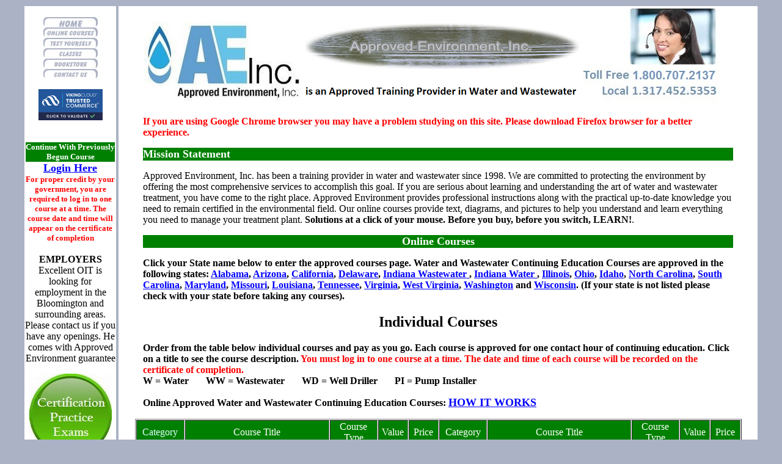

--- FILE ---
content_type: text/html
request_url: http://approvedce.com/
body_size: 8266
content:
<HTML>
<HEAD>
<TITLE>Approvedce | Approved Environment Inc. | Learn. Online</TITLE>
<META name="description" content="Approved Environment, Inc. offers 50 online continuing education (CE) courses for water and wastewater. Classes and seminars for water and Wastewater Certification. Approved Training Provider -  Indiana, Illinois, Ohio, Delaware, Alabama, Maryland, Idaho, North Carolina, South Carolina, Virginia, West Virginia, Tennessee and Kentucky.">
<META name="keywords" content="wastewater, waste, water, online, certification, approved courses, training, provider, education, continuing, courses, classes, ceus, sludge, ammonia, pH, chlorine, filtration, effluent, industrial waste, laboratory, tests, procedures, solids, handling, treatment, trickling filters, equipment,  test, exam, examination, environment">
<meta name="author" content="Approved Environment - www.approvedce.com">
<meta name="copyright" content="Copyright 2002 Approved Environment, Inc.">
<META http-equiv="Content-Type" content="text/html; charset=iso-8859-1">
<script language="JavaScript">
<!--
function MM_swapImgRestore() { //v3.0
  var i,x,a=document.MM_sr; for(i=0;a&&i<a.length&&(x=a[i])&&x.oSrc;i++) x.src=x.oSrc;
}

function MM_preloadImages() { //v3.0
  var d=document; if(d.images){ if(!d.MM_p) d.MM_p=new Array();
    var i,j=d.MM_p.length,a=MM_preloadImages.arguments; for(i=0; i<a.length; i++)
    if (a[i].indexOf("#")!=0){ d.MM_p[j]=new Image; d.MM_p[j++].src=a[i];}}
}

function MM_swapImage() { //v3.0
  var i,j=0,x,a=MM_swapImage.arguments; document.MM_sr=new Array; for(i=0;i<(a.length-2);i+=3)
   if ((x=MM_findObj(a[i]))!=null){document.MM_sr[j++]=x; if(!x.oSrc) x.oSrc=x.src; x.src=a[i+2];}
}

function MM_findObj(n, d) { //v4.01
  var p,i,x;  if(!d) d=document; if((p=n.indexOf("?"))>0&&parent.frames.length) {
    d=parent.frames[n.substring(p+1)].document; n=n.substring(0,p);}
  if(!(x=d[n])&&d.all) x=d.all[n]; for (i=0;!x&&i<d.forms.length;i++) x=d.forms[i][n];
  for(i=0;!x&&d.layers&&i<d.layers.length;i++) x=MM_findObj(n,d.layers[i].document);
  if(!x && d.getElementById) x=d.getElementById(n); return x;
}
//-->
</script>
</HEAD>
<BODY bgcolor="#ACB2C5" text="#000000" link="#0000FF" vlink="#0000FF" alink="#0000FF" onLoad="MM_preloadImages('images/Menu/MenuHome2.jpg','images/Menu/MenuOnline2.jpg','images/Menu/MenuTest2.jpg','images/Menu/MenuClasses2.jpg','images/Menu/MenuBookStore2.jpg','images/Menu/MenuContactUs2.jpg','images/Menu/RegisterNow2.gif')">

<TABLE width="95%" border="0" cellspacing="0" cellpadding="0" align="center" height="588">
    
      <TD colspan="3" height="2"> 
        
      </TD>
    </TR>

    <TR bgcolor="#FFFFFF">
 
      <TD width="150" valign="top"> 
<P align="center"><br>
	  <A href="index.html" onMouseOut="MM_swapImgRestore()" onMouseOver="MM_swapImage('btnHome','','images/Menu/MenuHome2.jpg',1)"><IMG name="btnHome" border="0" src="images/Menu/MenuHome1.jpg" width="89" height="17" alt="Approved Environment, Inc. - Home Page"></A> <BR>
          <A href="onLineCourses.htm" onMouseOut="MM_swapImgRestore()" onMouseOver="MM_swapImage('btnCourses','','images/Menu/MenuOnline2.jpg',1)"><IMG name="btnCourses" border="0" src="images/Menu/MenuOnline1.jpg" width="89" height="17" alt="Online Wastewater Continuing Education Courses"></A> <BR>
          <a href="certificationPracticeTest.htm" onMouseOut="MM_swapImgRestore()" onMouseOver="MM_swapImage('btnExam','','images/Menu/MenuTest2.jpg',1)"><img name="btnExam" border="0" src="images/Menu/MenuTest1.jpg" width="89" height="17" alt="Online Wastewater Certification Practice Exams"></a> <BR>
          <A href="classes.htm" onMouseOut="MM_swapImgRestore()" onMouseOver="MM_swapImage('btnClasses','','images/Menu/MenuClasses2.jpg',1)"><IMG name="btnClasses" border="0" src="images/Menu/MenuClasses1.jpg" width="89" height="17" alt="Wastewater Certification Review Classes"></A> <BR>
          <A href="bookStore.htm" onMouseOut="MM_swapImgRestore()" onMouseOver="MM_swapImage('btnBookstore','','images/Menu/MenuBookStore2.jpg',1)"><IMG name="btnBookstore" border="0" src="images/Menu/MenuBookStore1.jpg" width="89" height="17" alt="Approved Environment, Inc. Bookstore"></A> <br>
          <A href="Https://www.approvedce.com/contactUs.htm" onMouseOut="MM_swapImgRestore()" onMouseOver="MM_swapImage('btnContact','','images/Menu/MenuContactUs2.jpg',1)"><IMG name="btnContact" border="0" src="images/Menu/MenuContactUs1.jpg" width="89" height="17" alt="Contact Approved Environment, Inc."></A></P>  
 
<P align="center"><script type="text/javascript" src="https://sealserver.trustwave.com/seal.js?code=89e1104048af4b5daf1b2a92c5e5bddc"></script></p>
<br>
    
        <TABLE width="100%" border="0" cellspacing="0" cellpadding="2" bordercolor="#ACB2C5">
          <TR> 
           <TD height="72"> <DIV align="center"><FONT size="2" color="#000000">
<p><TABLE width="100%" border="0" cellspacing="0" cellpadding="0" bordercolor="#ACB2C5">
          <TR> 
                   <TD valign="top" bgcolor="#008000">
<DIV align="center">

                <B><FONT color="#FFFFFF" size="2">Continue With Previously Begun Course <br></B></FONT></TD></TR></Table>
<B><FONT size="4"><A href="Https://www.approvedce.com/onlineCEUs/CEULogin.asp"><b>Login 
                Here</A></B></Font><br>
		<font size="2"color="#FF0000">
		For proper credit by your government, you are required to log in to one course at a time. The course date and time will appear on the certificate of completion</font></DIV></TD>
          </TR>
        </TABLE>
<P align="center"><b>EMPLOYERS</b><br>Excellent OIT is looking for employment in the Bloomington and surrounding areas. Please contact us if you have any openings. He comes with Approved Environment guarantee

<P align="center"><a href="certificationPracticeTest.htm"><img src="images/Button.JPG" width="135" height="135"> </a></p>
        
<div align="center">
<TABLE width="100%" border="0" cellspacing="0" cellpadding="2" bordercolor="#ACB2C5">
          <TR> 
            <TD height="72"> <DIV align="center"><FONT size="2" color="#000000">
<p><TABLE width="100%" border="0" cellspacing="0" cellpadding="0" bordercolor="#ACB2C5">
          <TR> 
                   <TD valign="top" bgcolor="#008000">
<DIV align="center"><B><FONT color="#FFFFFF" size="3">Certification Study Guide</B></FONT></TD></TR></Table>
		<BR><b><FONT size="2"><a href="../bookStore.htm">Wastewater Certification Review Book<br>
	Complete Edition</a></b></font><br>
<P align="center"><a href="../bookStore.htm" <p align="center"><img src="images/complete.JPG" width="119" height="154"> </a></p>
       </TD>
</TR>
        </TABLE>
 <P align="center">

        <TABLE width="100%" border="0" cellspacing="0" cellpadding="2" bordercolor="#ACB2C5">
          <TR> 
            <TD height="72"> <DIV align="center"><FONT size="2" color="#000000">
<p><TABLE width="100%" border="0" cellspacing="0" cellpadding="0" bordercolor="#ACB2C5">
          <TR> 
                   <TD valign="top" bgcolor="#008000">
<DIV align="center">
                <B><FONT color="#FFFFFF" size="3">Articles<br></B></FONT></TD></TR></Table>
<B><FONT size="3"><A href="Nocardia.htm">Nocardia</A></B></Font><br>
<B><FONT size="3"><A href="BestPlan.htm">Best Plan </A></B></Font><br>
<B><FONT size="3"><A href="ComplexedZinc.htm">Conplexed Zinc</A></B></Font><br>
 <B><FONT size="3"><A href="ColiformBacteria.htm">Coliform Bacteria</A></B></Font><br>
<B><FONT size="3"><A href="BiologicalTreatment.htm">Biological Treatment</A></B></Font>
		</DIV></TD>
          </TR>
        </TABLE>
      
<TD width="3" bgcolor="#ACB2C5">&nbsp;</TD>
     

<TD valign="top" bgcolor="#FFFFFF"> 

<DIV align="center">

<p><TABLE width="100%" border="0" cellspacing="0" cellpadding="0" bordercolor="#ACB2C5">
        


<TR> 
                   <TD valign="top" bgcolor="#FFFFFF">

</TD>

 <TD valign="top" bgcolor="#FFFFFF">         
<P align="center"><IMG src="../images/Logo.JPG" width="264" height="135" alt="Approved Environment, Inc."><IMG src="../images/Approved2.PNG" width="450" height="132" alt="Approved Environment">
   <IMG src="../images/customerservice.JPG" width="245" height="160" alt="Customer Service"></p>       

</TD>


</TR>
        </TABLE>
</DIV>
       
<BLOCKQUOTE>
<font size="3"color="#FF0000">
<b>If you are using Google Chrome browser you may have a problem studying on this site. 
Please download Firefox browser for a better experience.</b></font> 


<p><TABLE width="100%" border="0" cellspacing="0" cellpadding="0" bordercolor="#ACB2C5">
          <TR> 
                   <TD valign="top" bgcolor="#008000">
          <P><B><FONT color="#FFFFFF" size="4">Mission Statement</font></B><br>
</TD></TR></Table>
            <p>Approved Environment, Inc. has been a training provider in water and wastewater since 1998. We are committed to protecting the 
	environment by offering the most comprehensive services to accomplish this goal.  If you are serious about learning and understanding 
	the art of water and wastewater treatment, you have come to the right place. Approved Environment provides professional 
	instructions along with the practical up-to-date knowledge you need to remain certified in the environmental field. Our online courses provide 
	text, diagrams, and pictures to help you understand and learn everything you need to manage your treatment plant.  <b>Solutions at a click of your mouse. 
	Before you buy, before you switch, LEARN!</B>. </P>
	
        </BLOCKQUOTE>
        <BLOCKQUOTE>
<p><TABLE width="100%" border="0" cellspacing="0" cellpadding="0" bordercolor="#ACB2C5">
          <TR> 
                   <TD valign="top" bgcolor="#008000">
          <P><DIV align="Center"><B><FONT color="#FFFF00" size="4"></font></b>&nbsp;&nbsp;&nbsp;&nbsp;&nbsp;&nbsp;&nbsp;&nbsp;&nbsp;&nbsp;<B><FONT color="#FFFFFF" size="4">Online Courses</font></B>&nbsp;&nbsp;&nbsp;&nbsp;&nbsp;&nbsp;&nbsp;&nbsp;&nbsp;&nbsp;<B><FONT color="#FFFF00" size="4"></font></b></DIV>
</TD></TR></Table> 
          <P><B>Click your State name below to enter the approved courses page. Water and Wastewater Continuing Education Courses are approved in the following 
            states: <b><a href="AL.htm">Alabama</a></b>, <b><a href="#State">Arizona</a></b>, <b><a href="CA.htm">California</a></b>, <b><a href="DE.htm">Delaware</a></b>, 
	<b><a href="IN.htm">Indiana Wastewater </a></b>, <b><a href="INW.htm">Indiana Water </a></b>, <b><a href="#State">Illinois</a></b>, <b><a href="OH.htm">Ohio</a></b>,  
            <b><a href="ID.htm">Idaho</a></b>, <b><a href="NC.htm">North Carolina</a></b>, <b><a href="#State">South Carolina</a></b>, <b><a href="MD.htm">Maryland</a></b>, <b><a href="MO.htm">Missouri</a></b>,
	 <b><a href="LA.htm">Louisiana</a></b>, <b><a href="TN.htm">Tennessee</a></b>, <b><a href="VA.htm">
	Virginia</a></b>, <b><a href="WV.htm">West Virginia</a></b>, <b><a href="WA.htm">Washington</a></b> and <b><a href="WI.htm">Wisconsin</a></b>.  
	(If your state is not listed please check with your state before taking any courses). 
<TABLE width="100%" border="0" cellspacing="0" cellpadding="0" align="Center">
          
</table>

</BLOCKQUOTE>       
        
         <BLOCKQUOTE> 
          <DIV align="Center"><H2><a name="State"><a name="State"></a>Individual Courses</H2></DIV> 
           
	Order from the table below individual courses and pay as you go. Each course is approved for one contact hour of continuing education. Click on a title to see the course description.
	<b><FONT color="#FF0000" size="3">You must log in to one course at a time. The date and time of each course will be recorded 
         on the certificate of completion.  </b></font><br> W = Water &nbsp;&nbsp;&nbsp;&nbsp;&nbsp WW = Wastewater 
	&nbsp;&nbsp;&nbsp;&nbsp;&nbsp WD = Well Driller &nbsp;&nbsp;&nbsp;&nbsp;&nbsp PI = Pump Installer</P>
  <P><B>Online Approved Water and Wastewater Continuing Education Courses: <FONT size="4"><A href="Howitworks.htm">HOW IT WORKS</A></FONT></B></P>     
</BLOCKQUOTE> 	
        
	<TABLE width="95%" border="1" cellspacing="1" cellpadding="1" align="center">
            <tr>
	<td width="8%" bgcolor="#008000"> 
          <div align="center"><FONT color="#E0FFFF" size="3">Category</font></div>
        </td> 
        <td width="24%" bgcolor="#008000"> 
          <div align="center"><FONT color="#FFFFFF" size="3">Course Title</font></div>
        </td>
        <td width="8%" bgcolor="#008000"> 
          <div align="center"><FONT color="#FFFFFF" size="3">Course Type</font></div>
        </td>
	<td width="5%" bgcolor="#008000"> 
          <div align="center"><FONT color="#FFFFFF" size="3">Value</font></div>
        </td>
	<td width="5%" bgcolor="#008000"> 
          <div align="center"><FONT color="#FFFFFF" size="3">Price</font></div>
        </td>
	<td width="8%" bgcolor="#008000"> 
          <div align="center"><FONT color="#FFFFFF" size="3">Category</font></div>
        </td>
	<td width="24%" bgcolor="#008000"> 
          <div align="center"><FONT color="#FFFFFF" size="3">Course Title</font></div>
        </td>
        <td width="8%" bgcolor="#008000"> 
          <div align="center"><FONT color="#FFFFFF" size="3">Course Type</font></div>
        </td>
	<td width="5%" bgcolor="#008000"> 
          <div align="center"><FONT color="#FFFFFF" size="3">Value</font></div>
        </td>
	<td width="5%" bgcolor="#008000"> 
          <div align="center"><FONT color="#FFFFFF" size="3">Price</font></div>
        </td>
      </tr>
   <tr> 
	<td width="8%" bgcolor="#C3FDB8"> 
          <div align="Center"><font size="3">Technical</font></div>
        </td>
        <td width="24%" bgcolor="#FFFF99"> 
          <div align="left"><FONT color="#000000" size="3"><A href="onLineCourses.htm#ActivatedSludgeI">Activated Sludge I</a></font></div>
        </td>
        <td width="8%" bgcolor="#F0FFFF"> 
          <div align="Center"><font size="3">WW</font></div>
        </td>
	<td width="5%" bgcolor="#FFFFCC"> 
          <div align="left"><font size="3">1 hour</font></div>
        </td>
	<td width="5%" bgcolor="#E5E4E2"> 
          <div align="center"><font size="2">$25</font></div>
        </td>
	<td width="8%" bgcolor="#C3FDB8"> 
          <div align="Center"><font size="3">Technical</font></div>
        </td>
	<td width="24%" bgcolor="#FFFF99"> 
          <div align="left"><FONT color="#000000" size="3"><A href="onLineCourses.htm#ActivatedSludgeII">Activated Sludge II</a></font></div>
        </td>
        <td width="8%" bgcolor="#F0FFFF"> 
          <div align="center"><font size="3">WW</font></div>
        </td>
	<td width="5%" bgcolor="#FFFFCC"> 
          <div align="left"><font size="3">1 hour</font></div>
        </td>
	<td width="5%" bgcolor="#E5E4E2"> 
          <div align="center"><font size="2">$25</font></div>
        </td>
	</tr>
   <tr> 
	<td width="8%" bgcolor="#C3FDB8"> 
          <div align="Center"><font size="3">Technical</font></div>
        </td>
        <td width="24%" bgcolor="#FFFF99"> 
          <div align="left"><FONT color="#000000" size="3"><A href="onLineCourses.htm#AerobicAndAnaerobic">Aerobic and Anaerobic Sludge Digestion</a></font></div>
        </td>
        <td width="8%" bgcolor="#F0FFFF"> 
          <div align="Center"><font size="3">WW</font></div>
        </td>
	<td width="5%" bgcolor="#FFFFCC"> 
          <div align="left"><font size="3">1 hour</font></div>
        </td>
	<td width="5%" bgcolor="#E5E4E2"> 
          <div align="center"><font size="2">$25</font></div>
        </td>
<td width="8%" bgcolor="#C3FDB8"> 
          <div align="Center"><font size="3">Technical</font></div>
        </td>
	<td width="24%" bgcolor="#FFFF99"> 
          <div align="left"><FONT color="#000000" size="3"><A href="onLineCourses.htm#AmmoniapHAndChlorine">Ammonia, pH and Chlorine</a></font></div>
        </td>
        <td width="8%" bgcolor="#F0FFFF"> 
          <div align="center"><font size="3">W & WW WD PI</font></div>
        </td>
	<td width="5%" bgcolor="#FFFFCC"> 
          <div align="left"><font size="3">1 hour</font></div>
        </td>
	<td width="5%" bgcolor="#E5E4E2"> 
          <div align="center"><font size="2">$25</font></div>
        </td>
      </tr>
 <tr> 
<td width="8%" bgcolor="#98FF98"> 
          <div align="Center"><font size="3">General</font></div>
        </td>
        <td width="24%" bgcolor="#FFFF99"> 
          <div align="left"><FONT color="#000000" size="3"><A href="onLineCourses.htm#AirStripping">Air Stripping and Carbon Adsorption</a></font></div>
        </td>
        <td width="8%" bgcolor="#F0FFFF"> 
          <div align="Center"><font size="3">W & WW</font></div>
        </td>
	<td width="5%" bgcolor="#FFFFCC"> 
          <div align="left"><font size="3">1 hour</font></div>
        </td>
	<td width="5%" bgcolor="#E5E4E2"> 
          <div align="Center"><font size="2">$25</font></div>
        </td>
<td width="8%" bgcolor="#C3FDB8"> 
          <div align="Center"><font size="3">Technical</font></div>
        </td>
	<td width="24%" bgcolor="#FFFF99"> 
          <div align="left"><FONT color="#000000" size="3"><A href="onLineCourses.htm#BodDoAndCod">BOD, DO and COD</a></font></div>
        </td>
        <td width="8%" bgcolor="#F0FFFF"> 
          <div align="Center"><font size="3">W & WW</font></div>
        </td>
	<td width="5%" bgcolor="#FFFFCC"> 
          <div align="left"><font size="3">1 hour</font></div>
        </td>
	<td width="5%" bgcolor="#E5E4E2"> 
          <div align="Center"><font size="2">$25</div>
        </td>
      </tr>
<tr> 
<td width="8%" bgcolor="#C3FDB8"> 
          <div align="Center"><font size="3">Technical</font></div>
        </td>
        <td width="24%" bgcolor="#FFFF99"> 
          <div align="left"><FONT color="#000000" size="3"><A href="onLineCourses.htm#BIONITRO">Biological Nitrogen Removal</a></font></div>
        </td>
        <td width="8%" bgcolor="#F0FFFF"> 
          <div align="Center"><font size="3">WW</font></div>
        </td>
	<td width="5%" bgcolor="#FFFFCC"> 
          <div align="left"><font size="3">1 hour</font></div>
        </td>
	<td width="5%" bgcolor="#E5E4E2"> 
          <div align="center"><font size="2">$25</font></div>
        </td>
<td width="8%" bgcolor="#C3FDB8"> 
          <div align="Center"><font size="3">Technical</font></div>
        </td>
	<td width="24%" bgcolor="#FFFF99"> 
          <div align="left"><FONT color="#000000" size="3"><A href="onLineCourses.htm#BCOD">Biochemical Oxygen Demand Concept and Treatment </a> </font></div>
        </td>
        <td width="8%" bgcolor="#F0FFFF"> 
          <div align="center"><font size="3">W & WW</font></div>
        </td>
	<td width="5%" bgcolor="#FFFFCC"> 
          <div align="left"><font size="3">1 hour</font></div>
        </td>
	<td width="5%" bgcolor="#E5E4E2"> 
          <div align="center"><font size="2">$25</font></div>
        </td>
      </tr>
<tr> 
<td width="8%" bgcolor="#C3FDB8"> 
          <div align="Center"><font size="3">Technical</font></div>
        </td>
        <td width="24%" bgcolor="#FFFF99"> 
          <div align="left"><FONT color="#000000" size="3"><A href="onLineCourses.htm#ChemistryI">Chemistry I/Water Chemistry </a>  </font></div>
        </td>
        <td width="8%" bgcolor="#F0FFFF"> 
          <div align="Center"><font size="3">W & WW WD PI</font></div>
        </td>
	<td width="5%" bgcolor="#FFFFCC"> 
          <div align="left"><font size="3">1 hour</font></div>
        </td>
	<td width="5%" bgcolor="#E5E4E2"> 
          <div align="center"><font size="2">$25</font></div>
        </td>
<td width="8%" bgcolor="#C3FDB8"> 
          <div align="Center"><font size="3">Technical</font></div>
        </td>
	<td width="24%" bgcolor="#FFFF99"> 
          <div align="left"><FONT color="#000000" size="3"><A href="onLineCourses.htm#ChemistryII">Chemistry II/The Periodic Table </a></font></div>
        </td>
        <td width="8%" bgcolor="#F0FFFF"> 
          <div align="center"><font size="3">W & WW</font></div>
        </td>
	<td width="5%" bgcolor="#FFFFCC"> 
          <div align="left"><font size="3">1 hour</font></div>
        </td>
	<td width="5%" bgcolor="#E5E4E2"> 
          <div align="center"><font size="2">$25</font></div>
        </td>
      </tr>
<tr>
<td width="8%" bgcolor="#C3FDB8"> 
          <div align="Center"><font size="3">Technical</font></div>
        </td> 
        <td width="24%" bgcolor="#FFFF99"> 
          <div align="left"><FONT color="#000000" size="3"><A href="onLineCourses.htm#ClarifiersOptimization">Clarifiers Optimization  </a> </font></div>
        </td>
        <td width="8%" bgcolor="#F0FFFF"> 
          <div align="Center"><font size="3">W & WW</font></div>
        </td>
	<td width="5%" bgcolor="#FFFFCC"> 
          <div align="left"><font size="3">1 hour</font></div>
        </td>
	<td width="5%" bgcolor="#E5E4E2"> 
          <div align="center"><font size="2">$25</font></div>
        </td>
<td width="8%" bgcolor="#C3FDB8"> 
          <div align="Center"><font size="3">Technical</font></div>
        </td>
	<td width="24%" bgcolor="#FFFF99"> 
          <div align="left"><FONT color="#000000" size="3"><A href="onLineCourses.htm#Disinfection">Disinfection by Chlorine </a></font></div>
        </td>
        <td width="8%" bgcolor="#F0FFFF"> 
          <div align="center"><font size="3">W & WW WD PI</font></div>
        </td>
	<td width="5%" bgcolor="#FFFFCC"> 
          <div align="left"><font size="3">1 hour</font></div>
        </td>
	<td width="5%" bgcolor="#E5E4E2"> 
          <div align="center"><font size="2">$25</font></div>
        </td>
      </tr>
<tr> 
<td width="8%" bgcolor="#C3FDB8"> 
          <div align="Center"><font size="3">Technical</font></div>
        </td>
        <td width="24%" bgcolor="#FFFF99"> 
          <div align="left"><FONT color="#000000" size="3"><A href="onLineCourses.htm#Drinkingwater">Drinking Water Production </a> </font></div>
        </td>
        <td width="8%" bgcolor="#F0FFFF"> 
          <div align="Center"><font size="3">Water Only</font></div>
        </td>
	<td width="5%" bgcolor="#FFFFCC"> 
          <div align="left"><font size="3">1 hour</font></div>
        </td>
	<td width="5%" bgcolor="#E5E4E2"> 
          <div align="center"><font size="2">$25</font></div>
        </td>
<td width="8%" bgcolor="#C3FDB8"> 
          <div align="Center"><font size="3">Technical</font></div>
        </td>
	<td width="24%" bgcolor="#FFFF99"> 
          <div align="left"><FONT color="#000000" size="3"><A href="onLineCourses.htm#Filtration">Filtration </a></font></div>
        </td>
        <td width="8%" bgcolor="#F0FFFF"> 
          <div align="center"><font size="3">W & WW</font></div>
        </td>
	<td width="5%" bgcolor="#FFFFCC"> 
          <div align="left"><font size="3">1 hour</font></div>
        </td>
	<td width="5%" bgcolor="#E5E4E2"> 
          <div align="center"><font size="2">$25</font></div>
        </td>
      </tr>
<tr> 
<td width="8%" bgcolor="#C3FDB8"> 
          <div align="Center"><font size="3">Technical</font></div>
        </td>
        <td width="24%" bgcolor="#FFFF99"> 
          <div align="left"><FONT color="#000000" size="3"><A href="onLineCourses.htm#FinalEffluentI">Final Effluent I  </a> </font></div>
        </td>
        <td width="8%" bgcolor="#F0FFFF"> 
          <div align="Center"><font size="3">WW</font></div>
        </td>
	<td width="5%" bgcolor="#FFFFCC"> 
          <div align="left"><font size="3">1 hour</font></div>
        </td>
	<td width="5%" bgcolor="#E5E4E2"> 
          <div align="center"><font size="2">$25</font></div>
        </td>
<td width="8%" bgcolor="#C3FDB8"> 
          <div align="Center"><font size="3">Technical</font></div>
        </td>
	<td width="24%" bgcolor="#FFFF99"> 
          <div align="left"><FONT color="#000000" size="3"><A href="onLineCourses.htm#FinalEffluentII">Final Effluent II </a> </font></div>
        </td>
        <td width="8%" bgcolor="#F0FFFF"> 
          <div align="center"><font size="3">WW</font></div>
        </td>
	<td width="5%" bgcolor="#FFFFCC"> 
          <div align="left"><font size="3">1 hour</font></div>
        </td>
	<td width="5%" bgcolor="#E5E4E2"> 
          <div align="center"><font size="2">$25</font></div>
        </td>
      </tr>
<tr> 
<td width="8%" bgcolor="#C3FDB8"> 
          <div align="Center"><font size="3">Technical</font></div>
        </td>
        <td width="24%" bgcolor="#FFFF99"> 
          <div align="left"><FONT color="#000000" size="3"><A href="onLineCourses.htm#IndustrialWasteTreatmentI">Industrial Waste Treatment I </a></font></div>
        </td>
        <td width="8%" bgcolor="#F0FFFF"> 
          <div align="Center"><font size="3">WW</font></div>
        </td>
	<td width="5%" bgcolor="#FFFFCC"> 
          <div align="left"><font size="3">1 hour</font></div>
        </td>
	<td width="5%" bgcolor="#E5E4E2"> 
          <div align="center"><font size="2">$25</font></div>
        </td>
<td width="8%" bgcolor="#C3FDB8"> 
          <div align="Center"><font size="3">Technical</font></div>
        </td>
	<td width="24%" bgcolor="#FFFF99"> 
          <div align="left"><FONT color="#000000" size="3"><A href="onLineCourses.htm#IndustrialWasteTreatmentII">Industrial Waste Treatment II </a></font></div>
        </td>
        <td width="8%" bgcolor="#F0FFFF"> 
          <div align="center"><font size="3">WW</font></div>
        </td>
	<td width="5%" bgcolor="#FFFFCC"> 
          <div align="left"><font size="3">1 hour</font></div>
        </td>
	<td width="5%" bgcolor="#E5E4E2"> 
          <div align="center"><font size="2">$25</font></div>
        </td>
      </tr>
<tr> 
<td width="8%" bgcolor="#C3FDB8"> 
          <div align="Center"><font size="3">Technical</font></div>
        </td>
        <td width="24%" bgcolor="#FFFF99"> 
          <div align="left"><FONT color="#000000" size="3"><A href="onLineCourses.htm#LaboratoryProcedures">Laboratory Procedures For Plant Control </a>  </font></div>
        </td>
        <td width="8%" bgcolor="#F0FFFF"> 
          <div align="Center"><font size="3">WW</font></div>
        </td>
	<td width="5%" bgcolor="#FFFFCC"> 
          <div align="left"><font size="3">1 hour</font></div>
        </td>
	<td width="5%" bgcolor="#E5E4E2"> 
          <div align="center"><font size="2">$25</font></div>
        </td>
<td width="8%" bgcolor="#C3FDB8"> 
          <div align="Center"><font size="3">Technical</font></div>
        </td>
	<td width="24%" bgcolor="#FFFF99"> 
          <div align="left"><FONT color="#000000" size="3"><A href="onLineCourses.htm#LaboratoryTerms">Laboratory Terms, Equipment and Sampling </a> </font></div>
        </td>
        <td width="8%" bgcolor="#F0FFFF"> 
          <div align="center"><font size="3">W & WW</font></div>
        </td>
	<td width="5%" bgcolor="#FFFFCC"> 
          <div align="left"><font size="3">1 hour</font></div>
        </td>
	<td width="5%" bgcolor="#E5E4E2"> 
          <div align="center"><font size="2">$25</font></div>
        </td>
      </tr>
<tr> 
<td width="8%" bgcolor="#98FF98"> 
          <div align="Center"><font size="3">General</font></div>
        </td>
        <td width="24%" bgcolor="#FFFF99"> 
          <div align="left"><FONT color="#000000" size="3"><A href="onLineCourses.htm#MaintenanceI">Maintenance I/Boiler Feed Water</a>  </font></div>
        </td>
        <td width="8%" bgcolor="#F0FFFF"> 
          <div align="Center"><font size="3">W & WW</font></div>
        </td>
	<td width="5%" bgcolor="#FFFFCC"> 
          <div align="left"><font size="3">1 hour</font></div>
        </td>
	<td width="5%" bgcolor="#E5E4E2"> 
          <div align="center"><font size="2">$25</font></div>
        </td>
<td width="8%" bgcolor="#C3FDB8"> 
          <div align="Center"><font size="3">Technical</font></div>
        </td>
	<td width="24%" bgcolor="#FFFF99"> 
          <div align="left"><FONT color="#000000" size="3"><A href="onLineCourses.htm#MaintenanceII">Maintenance II/Pumps </a></font></div>
        </td>
        <td width="8%" bgcolor="#F0FFFF"> 
          <div align="center"><font size="3">W & WW WD PI</font></div>
        </td>
	<td width="5%" bgcolor="#FFFFCC"> 
          <div align="left"><font size="3">1 hour</font></div>
        </td>
	<td width="5%" bgcolor="#E5E4E2"> 
          <div align="center"><font size="2">$25</font></div>
        </td>
      </tr>
	<tr> 
<td width="8%" bgcolor="#C3FDB8"> 
          <div align="Center"><font size="3">Technical</font></div>
        </td>
        <td width="24%" bgcolor="#FFFF99"> 
          <div align="left"><FONT color="#000000" size="3"><A href="onLineCourses.htm#Membranetechnology">Membrane Technology </a> </font></div>
        </td>
        <td width="8%" bgcolor="#F0FFFF"> 
          <div align="Center"><font size="3">W & WW</font></div>
        </td>
	<td width="5%" bgcolor="#FFFFCC"> 
          <div align="left"><font size="3">1 hour</font></div>
        </td>
	<td width="5%" bgcolor="#E5E4E2"> 
          <div align="center"><font size="2">$25</font></div>
        </td>
<td width="8%" bgcolor="#C3FDB8"> 
          <div align="Center"><font size="3">Technical</font></div>
        </td>
	<td width="24%" bgcolor="#FFFF99"> 
          <div align="left"><FONT color="#000000" size="3"><A href="onLineCourses.htm#MultipleChoice">Multiple Choice Questions</a> </font></div>
        </td>
        <td width="8%" bgcolor="#F0FFFF"> 
          <div align="center"><font size="3">WW</font></div>
        </td>
	<td width="5%" bgcolor="#FFFFCC"> 
          <div align="left"><font size="3">1 hour</font></div>
        </td>
	<td width="5%" bgcolor="#E5E4E2"> 
          <div align="center"><font size="2">$25</font></div>
        </td>
      </tr>
<tr> 
<td width="8%" bgcolor="#98FF98"> 
          <div align="Center"><font size="3">General</font></div>
        </td>
        <td width="24%" bgcolor="#FFFF99"> 
          <div align="left"><FONT color="#000000" size="3"><A href="onLineCourses.htm#ODOR">Odor Control</a></font></div>
        </td>
        <td width="8%" bgcolor="#F0FFFF"> 
          <div align="Center"><font size="3">W & WW</font></div>
        </td>
	<td width="5%" bgcolor="#FFFFCC"> 
          <div align="left"><font size="3">1 hour</font></div>
        </td>
	<td width="5%" bgcolor="#E5E4E2"> 
          <div align="Center"><font size="2">$25</font></div>
        </td>
<td width="8%" bgcolor="#C3FDB8"> 
          <div align="Center"><font size="3">Technical</font></div>
        </td>
	<td width="24%" bgcolor="#FFFF99"> 
          <div align="left"><FONT color="#000000" size="3"><A href="onLineCourses.htm#OperationControl">Operation and Control of a Wastewater Treatment Plant</a></font></div>
        </td>
        <td width="8%" bgcolor="#F0FFFF"> 
          <div align="Center"><font size="3">WW</font></div>
        </td>
	<td width="5%" bgcolor="#FFFFCC"> 
          <div align="left"><font size="3">1 hour</font></div>
        </td>
	<td width="5%" bgcolor="#E5E4E2"> 
          <div align="Center"><font size="2">$25</font></div>
        </td>
      </tr>
<tr>
<td width="8%" bgcolor="#C3FDB8"> 
          <div align="Center"><font size="3">Technical</font></div>
        </td> 
        <td width="24%" bgcolor="#FFFF99"> 
          <div align="left"><FONT color="#000000" size="3"><A href="onLineCourses.htm#Ozone">Ozone Disinfection</a></font></div>
        </td>
        <td width="8%" bgcolor="#F0FFFF"> 
          <div align="Center"><font size="3">W & WW</font></div>
        </td>
	<td width="5%" bgcolor="#FFFFCC"> 
          <div align="left"><font size="3">1 hour</font></div>
        </td>
	<td width="5%" bgcolor="#E5E4E2"> 
          <div align="Center"><font size="2">$25</font></div>
        </td>
<td width="8%" bgcolor="#C3FDB8"> 
          <div align="Center"><font size="3">Technical</font></div>
        </td>
	<td width="24%" bgcolor="#FFFF99"> 
          <div align="left"><FONT color="#000000" size="3"><A href="onLineCourses.htm#PARASITES">Parasites and Pathogens</a></font></div>
        </td>
        <td width="8%" bgcolor="#F0FFFF"> 
          <div align="Center"><font size="3">W & WW WD PI</font></div>
        </td>
	<td width="5%" bgcolor="#FFFFCC"> 
          <div align="left"><font size="3">1 hour</font></div>
        </td>
	<td width="5%" bgcolor="#E5E4E2"> 
          <div align="Center"><font size="2">$25</font></div>
        </td>
      </tr>
<tr>
<td width="8%" bgcolor="#C3FDB8"> 
          <div align="Center"><font size="3">Technical</font></div>
        </td> 
        <td width="24%" bgcolor="#FFFF99"> 
          <div align="left"><FONT color="#000000" size="3"><A href="onLineCourses.htm#PrimaryTreatment">Primary Treatment</a></font></div>
        </td>
        <td width="8%" bgcolor="#F0FFFF"> 
          <div align="Center"><font size="3">W & WW</font></div>
        </td>
	<td width="5%" bgcolor="#FFFFCC"> 
          <div align="left"><font size="3">1 hour</font></div>
        </td>
	<td width="5%" bgcolor="#E5E4E2"> 
          <div align="center"><font size="2">$25</font></div>
        </td>
<td width="8%" bgcolor="#C3FDB8"> 
          <div align="Center"><font size="3">Technical</font></div>
        </td>
	<td width="24%" bgcolor="#FFFF99"> 
          <div align="left"><FONT color="#000000" size="3"><A href="onLineCourses.htm#RemoveMetal">Removing Metals from Wastewater</a></font></div>
        </td>
        <td width="8%" bgcolor="#F0FFFF"> 
          <div align="center"><font size="3">WW</font></div>
        </td>
	<td width="5%" bgcolor="#FFFFCC"> 
          <div align="left"><font size="3">1 hour</font></div>
        </td>
	<td width="5%" bgcolor="#E5E4E2"> 
          <div align="center"><font size="2">$25</font></div>
        </td>
      </tr>
      <tr> 
<td width="8%" bgcolor="#98FF98"> 
          <div align="Center"><font size="3">General</font></div>
        </td>
        <td width="24%" bgcolor="#FFFF99"> 
          <div align="left"><FONT color="#000000" size="3"><A href="onLineCourses.htm#Safety">Safety</a></font></div>
        </td>
        <td width="8%" bgcolor="#F0FFFF"> 
          <div align="Center"><font size="3">W & WW WD PI</font></div>
        </td>
	<td width="5%" bgcolor="#FFFFCC"> 
          <div align="left"><font size="3">1 hour</font></div>
        </td>
	<td width="5%" bgcolor="#E5E4E2"> 
          <div align="Center"><font size="2">$25</font></div>
        </td>
<td width="8%" bgcolor="#C3FDB8"> 
          <div align="Center"><font size="3">Technical</font></div>
        </td>
	<td width="24%" bgcolor="#FFFF99"> 
          <div align="left"><FONT color="#000000" size="3"><A href="onLineCourses.htm#SETTLEABILITY">Settleability and Loss of Solids</a></font></div>
        </td>
        <td width="8%" bgcolor="#F0FFFF"> 
          <div align="Center"><font size="3">W & WW</font></div>
        </td>
	<td width="5%" bgcolor="#FFFFCC"> 
          <div align="left"><font size="3">1 hour</font></div>
        </td>
	<td width="5%" bgcolor="#E5E4E2"> 
          <div align="Center"><font size="2">$25</font></div>
        </td>
      </tr>
<tr> 
<td width="8%" bgcolor="#C3FDB8"> 
          <div align="Center"><font size="3">Technical</font></div>
        </td>
        <td width="24%" bgcolor="#FFFF99"> 
          <div align="left"><FONT color="#000000" size="3"><A href="onLineCourses.htm#SludgeStabilization">Sludge Stabilization Versus Sludge Conditioning</a> </font></div>
        </td>
        <td width="8%" bgcolor="#F0FFFF"> 
          <div align="Center"><font size="3">WW</font></div>
        </td>
	<td width="5%" bgcolor="#FFFFCC"> 
          <div align="left"><font size="3">1 hour</font></div>
        </td>
	<td width="5%" bgcolor="#E5E4E2"> 
          <div align="Center"><font size="2">$25</font></div>
        </td>
<td width="8%" bgcolor="#C3FDB8"> 
          <div align="Center"><font size="3">Technical</font></div>
        </td>
	<td width="24%" bgcolor="#FFFF99"> 
          <div align="left"><FONT color="#000000" size="3"><A href="onLineCourses.htm#SolidsDewatering">Solids Dewatering</a></font></div>
        </td>
        <td width="8%" bgcolor="#F0FFFF"> 
          <div align="center"><font size="3">WW</font></div>
        </td>
	<td width="5%" bgcolor="#FFFFCC"> 
          <div align="left"><font size="3">1 hour</font></div>
        </td>
	<td width="5%" bgcolor="#E5E4E2"> 
          <div align="Center"><font size="2">$25</font></div>
        </td>
      </tr>
<tr>
<td width="8%" bgcolor="#C3FDB8"> 
          <div align="Center"><font size="3">Technical</font></div>
        </td> 
        <td width="24%" bgcolor="#FFFF99"> 
          <div align="left"><FONT color="#000000" size="3"><A href="onLineCourses.htm#SolidsHandlingAlternatives">Solids Handling Alternatives/Centrifugation </a>  </font></div>
        </td>
        <td width="8%" bgcolor="#F0FFFF"> 
          <div align="Center"><font size="3">WW</font></div>
        </td>
	<td width="5%" bgcolor="#FFFFCC"> 
          <div align="left"><font size="3">1 hour</font></div>
        </td>
	<td width="5%" bgcolor="#E5E4E2"> 
          <div align="Center"><font size="2">$25</font></div>
        </td>
<td width="8%" bgcolor="#C3FDB8"> 
          <div align="Center"><font size="3">Technical</font></div>
        </td>
	<td width="24%" bgcolor="#FFFF99"> 
          <div align="left"><FONT color="#000000" size="3"><A href="OnlineCourses.htm#MICROLIFE">The Microlife</a></font></div>
        </td>
        <td width="8%" bgcolor="#F0FFFF"> 
          <div align="center"><font size="3">W & WW WD PI</font></div>
        </td>
	<td width="5%" bgcolor="#FFFFCC"> 
          <div align="left"><font size="3">1 hour</font></div>
        </td>
	<td width="5%" bgcolor="#E5E4E2"> 
          <div align="Center"><font size="2">$25</font></div>
        </td>
      </tr>
<tr> 
<td width="8%" bgcolor="#C3FDB8"> 
          <div align="Center"><font size="3">Technical</font></div>
        </td>
        <td width="24%" bgcolor="#FFFF99"> 
          <div align="left"><FONT color="#000000" size="3"><A href="onLineCourses.htm#TricklingFiltersAndRBCs">Trickling Filters and RBCs  </a>  </font></div>
        </td>
        <td width="8%" bgcolor="#F0FFFF"> 
          <div align="Center"><font size="3">WW</font></div>
        </td>
	<td width="5%" bgcolor="#FFFFCC"> 
          <div align="left"><font size="3">1 hour</font></div>
        </td>
	<td width="5%" bgcolor="#E5E4E2"> 
          <div align="Center"><font size="2">$25</font></div>
        </td>
<td width="8%" bgcolor="#C3FDB8"> 
          <div align="Center"><font size="3">Technical</font></div>
        </td>
	<td width="24%" bgcolor="#FFFF99"> 
          <div align="left"><FONT color="#000000" size="3"><A href="onLineCourses.htm#UVdisinfection">UV Disinfection</a></font></div>
        </td>
        <td width="8%" bgcolor="#F0FFFF"> 
          <div align="center"><font size="3">W & WW</font></div>
        </td>
	<td width="5%" bgcolor="#FFFFCC"> 
          <div align="left"><font size="3">1 hour</font></div>
        </td>
	<td width="5%" bgcolor="#E5E4E2"> 
          <div align="Center"><font size="2">$25</font></div>
        </td>
      </tr>
<tr>
<td width="8%" bgcolor="#C3FDB8"> 
          <div align="Center"><font size="3">Technical</font></div>
        </td> 
        <td width="24%" bgcolor="#FFFF99"> 
          <div align="left"><FONT color="#000000" size="3"><A href="onLineCourses.htm#WWMI">Understanding Wastewater Mathematics </a> </font></div>
        </td>
        <td width="8%" bgcolor="#F0FFFF"> 
          <div align="Center"><font size="3">WW</font></div>
        </td>
	<td width="5%" bgcolor="#FFFFCC"> 
          <div align="left"><font size="3">1 hour</font></div>
        </td>
	<td width="5%" bgcolor="#E5E4E2"> 
          <div align="Center"><font size="2">$25</font></div>
        </td>
<td width="8%" bgcolor="#C3FDB8"> 
          <div align="Center"><font size="3">Technical</font></div>
        </td>
	<td width="24%" bgcolor="#FFFF99"> 
          <div align="left"><FONT color="#000000" size="3"><A href="onLineCourses.htm#WWMII">Wastewater Mathematics Practice Problems</a></font></div>
        </td>
        <td width="8%" bgcolor="#F0FFFF"> 
          <div align="Center"><font size="3">WW</font></div>
        </td>
	<td width="5%" bgcolor="#FFFFCC"> 
          <div align="left"><font size="3">1 hour</font></div>
        </td>
	<td width="5%" bgcolor="#E5E4E2"> 
          <div align="Center"><font size="2">$25</font></div>
        </td>
      </tr>
<tr> 
<td width="8%" bgcolor="#C3FDB8"> 
          <div align="Center"><font size="3">Technical</font></div>
        </td>
        <td width="24%" bgcolor="#FFFF99"> 
          <div align="left"><FONT color="#000000" size="3"><A href="onLineCourses.htm#WastewaterPreliminaryTreatment">Wastewater Preliminary Treatment </a> </font></div>
        </td>
        <td width="8%" bgcolor="#F0FFFF"> 
          <div align="Center"><font size="3">WW</font></div>
        </td>
	<td width="5%" bgcolor="#FFFFCC"> 
          <div align="left"><font size="3">1 hour</font></div>
        </td>
	<td width="5%" bgcolor="#E5E4E2"> 
          <div align="Center"><font size="2">$25</font></div>
        </td>
<td width="8%" bgcolor="#98FF98"> 
          <div align="Center"><font size="3">General</font></div>
        </td>
	<td width="24%" bgcolor="#FFFF99"> 
          <div align="left"><FONT color="#000000" size="3"><A href="onLineCourses.htm#H1N1">H1 N1 Flu </a></font></div>
        </td>
        <td width="8%" bgcolor="#F0FFFF"> 
          <div align="Center"><font size="3">Water Only</font></div>
        </td>
	<td width="5%" bgcolor="#FFFFCC"> 
          <div align="left"><font size="3">1 hour</font></div>
        </td>
	<td width="5%" bgcolor="#E5E4E2"> 
          <div align="Center"><font size="2">$25</font></div>
        </td>
      </tr>
<tr>
<td width="8%" bgcolor="#98FF98"> 
          <div align="Center"><font size="3">General</font></div>
        </td> 
        <td width="24%" bgcolor="#FFFF99"> 
          <div align="left"><FONT color="#000000" size="3"><A href="onLineCourses.htm#WasteDisposal">Waste Disposal Management </a>  </font></div>
        </td>
        <td width="8%" bgcolor="#F0FFFF"> 
          <div align="Center"><font size="3">WW</font></div>
        </td>
	<td width="5%" bgcolor="#FFFFCC"> 
          <div align="left"><font size="3">1 hour</font></div>
        </td>
	<td width="5%" bgcolor="#E5E4E2"> 
          <div align="Center"><font size="2">$25</font></div>
        </td>
<td width="8%" bgcolor="#98FF98"> 
          <div align="Center"><font size="3">General</font></div>
        </td>
	<td width="24%" bgcolor="#FFFF99"> 
          <div align="left"><FONT color="#000000" size="3"><A href="onLineCourses.htm#EHDevelopping">Environment and Health in Developing Countries </a></font></div>
        </td>
        <td width="8%" bgcolor="#F0FFFF"> 
          <div align="Center"><font size="3">W & WW</font></div>
        </td>
	<td width="5%" bgcolor="#FFFFCC"> 
          <div align="left"><font size="3">1 hour</font></div>
        </td>
	<td width="5%" bgcolor="#E5E4E2"> 
          <div align="Center"><font size="2">$25</font></div>
        </td>
      </tr>
<tr>
<td width="8%" bgcolor="#C3FDB8"> 
          <div align="Center"><font size="3">Technical</font></div>
        </td> 
        <td width="24%" bgcolor="#FFFF99"> 
          <div align="left"><FONT color="#000000" size="3"><A href="onLineCourses.htm#OxidationDitches">Oxidation Ditches </a></font></div>
	</td>
        <td width="8%" bgcolor="#F0FFFF"> 
          <div align="Center"><font size="3">WW</font></div>
        </td>
	<td width="5%" bgcolor="#FFFFCC"> 
          <div align="left"><font size="3">1 hour</font></div>
        </td>
	<td width="5%" bgcolor="#E5E4E2"> 
          <div align="Center"><font size="2">$25</font></div>
        </td>
<td width="8%" bgcolor="#C3FDB8"> 
          <div align="Center"><font size="3">Technical</font></div>
        </td>
	<td width="24%" bgcolor="#FFFF99"> 
          <div align="left"><FONT color="#000000" size="3"><A href="onLineCourses.htm#DrinkingWells">Ground Water and Wells </a></font></div>
        </td>
        <td width="8%" bgcolor="#F0FFFF"> 
          <div align="Center"><font size="3">W & WD PI</font></div>
        </td>
	<td width="5%" bgcolor="#FFFFCC"> 
          <div align="left"><font size="3">1 hour</font></div>
        </td>
	<td width="5%" bgcolor="#E5E4E2"> 
          <div align="Center"><font size="2">$25</font></div>
        </td>
      </tr>
<tr> 
	<td width="8%" bgcolor="#C3FDB8"> 
          <div align="Center"><font size="3">Technical</font></div>
        </td>
        <td width="24%" bgcolor="#FFFF99"> 
          <div align="left"><FONT color="#000000" size="3"><A href="onLineCourses.htm#Sequencing">Sequencing Batch Recators (SBRs) </a></font></div>
        </td>
        <td width="8%" bgcolor="#F0FFFF"> 
          <div align="Center"><font size="3">WW</font></div>
        </td>
	<td width="5%" bgcolor="#FFFFCC"> 
          <div align="left"><font size="3">1 hour</font></div>
        </td>
	<td width="5%" bgcolor="#E5E4E2"> 
          <div align="Center"><font size="2">$25</font></div>
        </td>
	<td width="8%" bgcolor="#C3FDB8"> 
          <div align="Center"><font size="3">Technical</font></div>
        </td>
	<td width="24%" bgcolor="#FFFF99"> 
          <div align="left"><FONT color="#000000" size="3"><A href="onLineCourses.htm#Packageplants">Package Plants </a>  </font></div>
        </td>
        <td width="8%" bgcolor="#F0FFFF"> 
          <div align="center"><font size="3">WW</font></div>
        </td>
	<td width="5%" bgcolor="#FFFFCC"> 
          <div align="left"><font size="3">1 hour</font></div>
        </td>
	<td width="5%" bgcolor="#E5E4E2"> 
          <div align="Center"><font size="2">$25</font></div>
        </td>
	</tr>
<tr> 
	<td width="8%" bgcolor="#C3FDB8"> 
          <div align="Center"><font size="3">Technical</font></div>
        </td>
        <td width="24%" bgcolor="#FFFF99"> 
          <div align="left"><FONT color="#000000" size="3"><A href="onLineCourses.htm#BasicMath">Basic Mathematics </a></font></div>
        </td>
        <td width="8%" bgcolor="#F0FFFF"> 
          <div align="Center"><font size="3">W & WW</font></div>
        </td>
	<td width="5%" bgcolor="#FFFFCC"> 
          <div align="left"><font size="3">1 hour</font></div>
        </td>
	<td width="5%" bgcolor="#E5E4E2"> 
          <div align="center"><font size="2">$25</font></div>
        </td>
	<td width="8%" bgcolor="#C3FDB8"> 
          <div align="Center"><font size="3">Technical</font></div>
        </td>
	<td width="24%" bgcolor="#FFFF99"> 
          <div align="left"><FONT color="#000000" size="3"><A href="onLineCourses.htm#AdvancedMath">Advanced Mathematics </a></font></div>
        </td>
        <td width="8%" bgcolor="#F0FFFF"> 
          <div align="center"><font size="3">W & WW</font></div>
        </td>
	<td width="5%" bgcolor="#FFFFCC"> 
          <div align="left"><font size="3">1 hour</font></div>
        </td>
	<td width="5%" bgcolor="#E5E4E2"> 
          <div align="center"><font size="2">$25</font></div>
        </td>
	</tr>
          </TABLE>

<P>&nbsp;</p>
<BLOCKQUOTE> 
<DIV align="Center"><H2>Continuing Education Packages</H2></DIV>
Order from our best courses combined in packages and save. If you wish to order multiple courses and register only once, please use the table below. 
We will setup your account and email you the login ID and password. 
</BLOCKQUOTE>
 
	<TABLE width="95%" border="1" cellspacing="1" cellpadding="1" align="center">
            <tr>
	<td width="8%" bgcolor="#008000"> 
          <div align="center"><FONT color="#E0FFFF" size="3">Category</font></div>
        </td> 
        <td width="24%" bgcolor="#008000"> 
          <div align="center"><FONT color="#FFFFFF" size="3">Package Name</font></div>
        </td>
        <td width="8%" bgcolor="#008000"> 
          <div align="center"><FONT color="#FFFFFF" size="3">Package Type</font></div>
        </td>
	<td width="5%" bgcolor="#008000"> 
          <div align="center"><FONT color="#FFFFFF" size="3">Value</font></div>
        </td>
	<td width="5%" bgcolor="#008000"> 
          <div align="center"><FONT color="#FFFFFF" size="3">Price</font></div>
        </td>
	<td width="8%" bgcolor="#008000"> 
          <div align="center"><FONT color="#FFFFFF" size="3">Category</font></div>
        </td>
	<td width="24%" bgcolor="#008000"> 
          <div align="center"><FONT color="#FFFFFF" size="3">Package Name</font></div>
        </td>
        <td width="8%" bgcolor="#008000"> 
          <div align="center"><FONT color="#FFFFFF" size="3">Package Type</font></div>
        </td>
	<td width="5%" bgcolor="#008000"> 
          <div align="center"><FONT color="#FFFFFF" size="3">Value</font></div>
        </td>
	<td width="5%" bgcolor="#008000"> 
          <div align="center"><FONT color="#FFFFFF" size="3">Price</font></div>
        </td>
      </tr>
   
   <tr> 
	<td width="8%" bgcolor="#C3FDB8"> 
          <div align="Center"><font size="3">Technical</font></div>
        </td>
        <td width="24%" bgcolor="#FFFF99"> 
          <div align="left"><FONT color="#000000" size="3"><A href="classes.htm#INDMAG2">Non-Industrial Waste Treatment</a></font></div>
        </td>
        <td width="8%" bgcolor="#F0FFFF"> 
          <div align="Center"><font size="3">WW</font></div>
        </td>
	<td width="5%" bgcolor="#FFFFCC"> 
          <div align="Center"><font size="3">10 hours</font></div>
        </td>
	<td width="5%" bgcolor="#E5E4E2"> 
          <div align="center"><font size="3">$230</font></div>
        </td>
<td width="8%" bgcolor="#C3FDB8"> 
          <div align="Center"><font size="3">Technical</font></div>
        </td>
	<td width="24%" bgcolor="#FFFF99"> 
          <div align="left"><FONT color="#000000" size="3"><A href="classes.htm#INDMAG">Industrial Waste Treatment</a></font></div>
        </td>
        <td width="8%" bgcolor="#F0FFFF"> 
          <div align="center"><font size="3">WW</font></div>
        </td>
	<td width="5%" bgcolor="#FFFFCC"> 
          <div align="Center"><font size="3">10 hours</font></div>
        </td>
	<td width="5%" bgcolor="#E5E4E2"> 
          <div align="center"><font size="3">$230</font></div>
        </td>
      </tr>
 <tr> 
<td width="8%" bgcolor="#C3FDB8"> 
          <div align="Center"><font size="3">Technical</font></div>
        </td>
        <td width="24%" bgcolor="#FFFF99"> 
          <div align="left"><FONT color="#000000" size="3"><A href="classes.htm#ACT">Activated Sludge/Biological Process Control</a></font></div>
        </td>
        <td width="8%" bgcolor="#F0FFFF"> 
          <div align="Center"><font size="3">WW</font></div>
        </td>
	<td width="5%" bgcolor="#FFFFCC"> 
          <div align="Center"><font size="3">4 hours</font></div>
        </td>
	<td width="5%" bgcolor="#E5E4E2"> 
          <div align="Center"><font size="3">$90</font></div>
        </td>
<td width="8%" bgcolor="#C3FDB8"> 
          <div align="Center"><font size="3">Techncial</font></div>
        </td>
	<td width="24%" bgcolor="#FFFF99"> 
          <div align="left"><FONT color="#000000" size="3"><A href="classes.htm#Solids">Solids Handling Operations</a></font></div>
        </td>
        <td width="8%" bgcolor="#F0FFFF"> 
          <div align="Center"><font size="3">WW</font></div>
        </td>
	<td width="5%" bgcolor="#FFFFCC"> 
          <div align="Center"><font size="3">5 hours</font></div>
        </td>
	<td width="5%" bgcolor="#E5E4E2"> 
          <div align="Center"><font size="3">$115</font></div>
        </td>
      </tr>
<tr> 
<td width="8%" bgcolor="#C3FDB8"> 
          <div align="Center"><font size="3">Technical</font></div>
        </td>
        <td width="24%" bgcolor="#FFFF99"> 
          <div align="left"><FONT color="#000000" size="3"><A href="classes.htm#DIS">Disinfection</a></font></div>
        </td>
        <td width="8%" bgcolor="#F0FFFF"> 
          <div align="Center"><font size="3">W & WW</font></div>
        </td>
	<td width="5%" bgcolor="#FFFFCC"> 
          <div align="Center"><font size="3">3 hours</font></div>
        </td>
	<td width="5%" bgcolor="#E5E4E2"> 
          <div align="Center"><font size="3">$65</font></div>
        </td>
<td width="8%" bgcolor="#C3FDB8"> 
          <div align="Center"><font size="3">Technical</font></div>
        </td>
	<td width="24%" bgcolor="#FFFF99"> 
          <div align="left"><FONT color="#000000" size="3"><A href="classes.htm#LAB">Laboratory Analysis</a></font></div>
        </td>
        <td width="8%" bgcolor="#F0FFFF"> 
          <div align="Center"><font size="3">W & WW</font></div>
        </td>
	<td width="5%" bgcolor="#FFFFCC"> 
          <div align="Center"><font size="3">4 hours</font></div>
        </td>
	<td width="5%" bgcolor="#E5E4E2"> 
          <div align="Center"><font size="3">$90</font></div>
        </td>
      </tr>
<tr> 
<td width="8%" bgcolor="#C3FDB8"> 
          <div align="Center"><font size="3">Technical</font></div>
        </td>
        <td width="24%" bgcolor="#FFFF99"> 
          <div align="left"><FONT color="#000000" size="3"><A href="classes.htm#OM">Operation and Maintenance </a></font></div>
        </td>
        <td width="8%" bgcolor="#F0FFFF"> 
          <div align="Center"><font size="3"> WW</font></div>
        </td>
	<td width="5%" bgcolor="#FFFFCC"> 
          <div align="Center"><font size="3">6 hours</font></div>
        </td>
	<td width="5%" bgcolor="#E5E4E2"> 
          <div align="Center"><font size="3">$135</font></div>
        </td>
<td width="8%" bgcolor="#C3FDB8"> 
          <div align="Center"><font size="3">Technical</font></div>
        </td>
	<td width="24%" bgcolor="#FFFF99"> 
          <div align="left"><FONT color="#000000" size="3"><A href="classes.htm#Math">Wastewater Mathematics</a></font></div>
        </td>
        <td width="8%" bgcolor="#F0FFFF"> 
          <div align="Center"><font size="3">WW</font></div>
        </td>
	<td width="5%" bgcolor="#FFFFCC"> 
          <div align="Center"><font size="3">4 hours</font></div>
        </td>
	<td width="5%" bgcolor="#E5E4E2"> 
          <div align="Center"><font size="3">$90</font></div>
        </td>
      </tr>
<tr> 
<td width="8%" bgcolor="#C3FDB8"> 
          <div align="Center"><font size="3">Technical</font></div>
        </td>
        <td width="24%" bgcolor="#FFFF99"> 
          <div align="left"><FONT color="#000000" size="3"><A href="classes.htm#advancedtreatment">Advanced Treatment </a></font></div>
        </td>
        <td width="8%" bgcolor="#F0FFFF"> 
          <div align="Center"><font size="3"> WW</font></div>
        </td>
	<td width="5%" bgcolor="#FFFFCC"> 
          <div align="Center"><font size="3">7 hours</font></div>
        </td>
	<td width="5%" bgcolor="#E5E4E2"> 
          <div align="Center"><font size="3">$160</font></div>
        </td>
<td width="8%" bgcolor="#C3FDB8"> 
          <div align="Center"><font size="3">Technical</font></div>
        </td>
	<td width="24%" bgcolor="#FFFF99"> 
          <div align="left"><FONT color="#000000" size="3"><A href="classes.htm#Math"></a></font></div>
        </td>
        <td width="8%" bgcolor="#F0FFFF"> 
          <div align="Center"><font size="3"></font></div>
        </td>
	<td width="5%" bgcolor="#FFFFCC"> 
          <div align="Center"><font size="3"></font></div>
        </td>
	<td width="5%" bgcolor="#E5E4E2"> 
          <div align="Center"><font size="3"></font></div>
        </td>
      </tr>

          </TABLE>
<P>&nbsp;</p>
<BLOCKQUOTE>
<H2>Wastewater Certification Review Classes</H2>
If you are studying for your state exam our review classes will provide you with everything you need to prepare 
and practice for the exam. Please click the class of your choice below to learn more.
 </BLOCKQUOTE>
	<TABLE width="95%" border="1" cellspacing="1" cellpadding="1" align="center">
            <tr>
	<td width="8%" bgcolor="#008000"> 
          <div align="center"><FONT color="#E0FFFF" size="3">Category</font></div>
        </td> 
        <td width="24%" bgcolor="#008000"> 
          <div align="center"><FONT color="#FFFFFF" size="3">Class Title</font></div>
        </td>
        <td width="8%" bgcolor="#008000"> 
          <div align="center"><FONT color="#FFFFFF" size="3">Class Type</font></div>
        </td>
	<td width="5%" bgcolor="#008000"> 
          <div align="center"><FONT color="#FFFFFF" size="3">Value</font></div>
        </td>
	<td width="5%" bgcolor="#008000"> 
          <div align="center"><FONT color="#FFFFFF" size="3">Price</font></div>
        </td>
	<td width="8%" bgcolor="#008000"> 
          <div align="center"><FONT color="#FFFFFF" size="3">Category</font></div>
        </td>
	<td width="24%" bgcolor="#008000"> 
          <div align="center"><FONT color="#FFFFFF" size="3">Class Title</font></div>
        </td>
        <td width="8%" bgcolor="#008000"> 
          <div align="center"><FONT color="#FFFFFF" size="3">Class Type</font></div>
        </td>
	<td width="5%" bgcolor="#008000"> 
          <div align="center"><FONT color="#FFFFFF" size="3">Value</font></div>
        </td>
	<td width="5%" bgcolor="#008000"> 
          <div align="center"><FONT color="#FFFFFF" size="3">Price</font></div>
        </td>
      </tr>
   <td width="8%" bgcolor="#C3FDB8"> 
          <div align="Center"><font size="3">Technical</font></div>
        </td>
        <td width="24%" bgcolor="#FFFF99"> 
          <div align="left"><FONT color="#000000" size="3"><A href="classes.htm">Wastewater Certification Review/Municipal</a></font></div>
        </td>
        <td width="8%" bgcolor="#F0FFFF"> 
          <div align="Center"><font size="3">WW</font></div>
        </td>
	<td width="5%" bgcolor="#FFFFCC"> 
          <div align="Center"><font size="3">16 hours</font></div>
        </td>
	<td width="5%" bgcolor="#E5E4E2"> 
          <div align="center"><font size="3">$360</font></div>
        </td>
	<td width="8%" bgcolor="#C3FDB8"> 
          <div align="Center"><font size="3">Technical</font></div>
        </td>
	<td width="24%" bgcolor="#FFFF99"> 
          <div align="left"><FONT color="#000000" size="3"><A href="classes.htm">Wastewater Certification Review/Industrial</a></font></div>
        </td>
        <td width="8%" bgcolor="#F0FFFF"> 
          <div align="center"><font size="3">WW</font></div>
        </td>
	<td width="5%" bgcolor="#FFFFCC"> 
          <div align="Center"><font size="3">16 hours</font></div>
        </td>
	<td width="5%" bgcolor="#E5E4E2"> 
          <div align="center"><font size="3">$360</font></div>
        </td>
	</tr>
<tr> 
	<td width="8%" bgcolor="#C3FDB8"> 
          <div align="Center"><font size="3">Technical</font></div>
        </td>
        <td width="24%" bgcolor="#FFFF99"> 
          <div align="left"><FONT color="#000000" size="3"><A href="classes.htm">Wastewater Certification Review/ASO</a></font></div>
        </td>
        <td width="8%" bgcolor="#F0FFFF"> 
          <div align="Center"><font size="3">WW</font></div>
        </td>
	<td width="5%" bgcolor="#FFFFCC"> 
          <div align="Center"><font size="3">12 hours</font></div>
        </td>
	<td width="5%" bgcolor="#E5E4E2"> 
          <div align="center"><font size="3">$270</font></div>
        </td>
	<td width="8%" bgcolor="#C3FDB8"> 
          <div align="Center"><font size="3">Technical</font></div>
        </td>
	<td width="24%" bgcolor="#FFFF99"> 
          <div align="left"><FONT color="#000000" size="3"><A href="classes.htm">Wastewater Certification Review/Laboratory</a></font></div>
        </td>
        <td width="8%" bgcolor="#F0FFFF"> 
          <div align="center"><font size="3">WW</font></div>
        </td>
	<td width="5%" bgcolor="#FFFFCC"> 
          <div align="Center"><font size="3">4 hours</font></div>
        </td>
	<td width="5%" bgcolor="#E5E4E2"> 
          <div align="center"><font size="3">$90</font></div>
        </td>
	</tr>

</TABLE>
<P>&nbsp;</p>
<BLOCKQUOTE>
<TABLE width="100%" border="0" cellspacing="0" cellpadding="0">
            <TR> 
              <TD width="65%" height="94"><B>WASTEWATER CERTIFICATION 
                REVIEW <BR>
                TEXT BOOK <BR>
		$70.00 plus S&H<BR>
		Order your copy to prepare for your exam<b><BR>
                </B>Buy it in our <A href="bookStore.htm">bookstore</A>.</B><br>
		<p><FONT size="2"><b>Customer feed back:</b>
		I just wanted you to know that your Wastewater Certification Guide is fantastic. 
	I've ordered 3 different guides and yours 
	is the best by far. I have no doubt that it will be my most valuable resource in preparing for my upcoming exam. 
	Thanks, also for the pump info. I'll be recommending your study guide to those I meet in a class here in Washington the end of September. 
	Keep up the good work!!
	<p>Thank you for the follow up.  Your training was top notch, your website is top notch and your support is the best I've ever experienced.  
	Thanks again, J.A.</font></p></TD>
		
              <TD width="35%" height="94"> 
                <DIV align="center"><img src="complete1.JPG" width="153" height="198"></DIV>
              </TD>
            </TR>
          </TABLE>
</BLOCKQUOTE>
<BLOCKQUOTE>
<P><B>ONLINE PRACTICE CERTIFICATION EXAM</B> - Test yourself before 
            taking your state exam. Take a multiple choice practice test and know 
            your results instantly.<B> </B>You will also be able to read and learn 
            from <B>&quot;The Best Plan To Pass the Certification Exam.&quot;</B> 
            The cost to <a href="certificationPracticeTest.htm">take the on-line 
            exams</a> and have access to the article is $10.00.</P>
          <P>
            <strong>Corporate accounts welcome.</strong> Businesses and corporations,
            please, <a href="Https://www.approvedce.com/contactUs.htm">contact
            us</a> to set up an account. </P>
</BLOCKQUOTE>

<P>&nbsp;</p>
        <P align="center"><b><font size="4"><script type="text/javascript" src="https://sealserver.trustwave.com/seal.js?code=89e1104048af4b5daf1b2a92c5e5bddc"></script> 
<br>
Approved Environment, Inc.</font></b><br>
         
	    
          <b>Email: </b><FONT color="#000000"><A href="mailto:support@approvedce.com"> 
          support@approvedce.com </A><br>

          &nbsp;</FONT></P>



      </TD>
    </TR>
  </TABLE>
  <P>&nbsp;</p>

  <P align="center"><A href="privacyStatement.htm"><B><FONT size="2" color="#FFFFFF">Privacy 
    Statement</FONT></B></A><BR>
    <BR>
  <P align="center"><A href="onLineCourses.htm"><FONT size="2" color="#FFFFFF"><B>Online 
    Courses</B></FONT></A><B><FONT size="2" color="#FFFFFF"> | <A href="certificationPracticeTest.htm"><FONT size="2" color="#FFFFFF">Test
     Yourself</A> | <A href="classes.htm"><FONT size="2" color="#FFFFFF">Classes</A> | <A href="bookStore.htm"><FONT size="2" color="#FFFFFF">Bookstore</A> 
    | <A href="Https://www.approvedce.com/contactUs.htm"><FONT size="2" color="#FFFFFF">Contact Us</A> </FONT></FONT></FONT></FONT></FONT></B></P>
  <P align="left">&nbsp;</P>
  <P align="left"><FONT size="2" color="#FF0000">Copyright 2002-2021, Approved Environment, Inc., 
    Indianapolis, Indiana 46217</FONT></P>



 
</BODY>
</HTML>


--- FILE ---
content_type: text/javascript
request_url: https://sealserver.trustwave.com/seal.js?code=89e1104048af4b5daf1b2a92c5e5bddc
body_size: 443
content:
<!--
document.write("<img id=\"vikingcloudSealImage\" src=\"https://sealserver.trustwave.com/seal_image.php?customerId=89e1104048af4b5daf1b2a92c5e5bddc&size=105x54&style=\" border=\"0\" style=\"cursor:pointer;\" onclick=\"javascript:window.open('https://sealserver.trustwave.com/cert.php?customerId=89e1104048af4b5daf1b2a92c5e5bddc&size=105x54&style=', 'c_TW', 'location=no, toolbar=no, resizable=yes, scrollbars=yes, directories=no, status=no, width=615, height=720'); return false;\" oncontextmenu=\"javascript:alert('Copying Prohibited by Law - Trusted Commerce is a Service Mark of Viking Cloud, Inc.'); return false;\" alt=\"This site is protected by VikingCloud's Trusted Commerce program\" title=\"This site is protected by VikingCloud's Trusted Commerce program\" />");
// -->